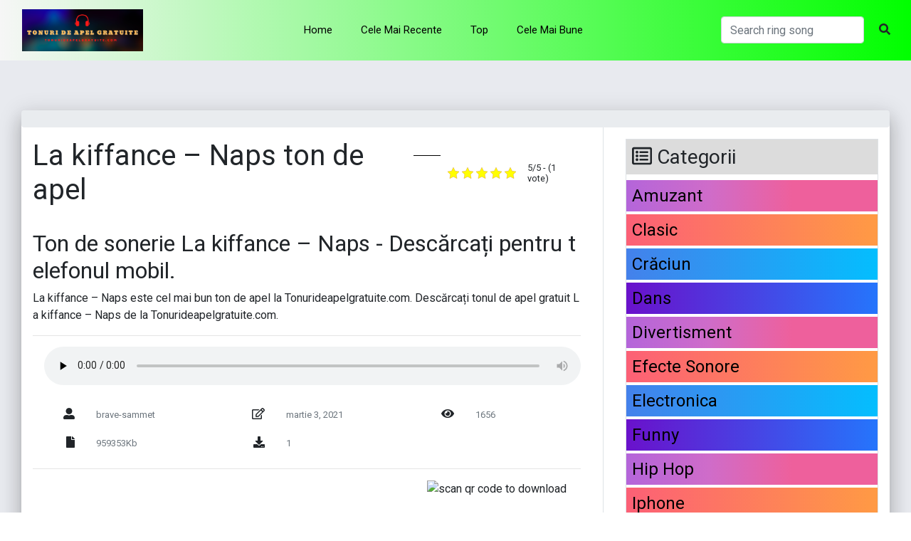

--- FILE ---
content_type: text/html; charset=utf-8
request_url: https://www.google.com/recaptcha/api2/aframe
body_size: 266
content:
<!DOCTYPE HTML><html><head><meta http-equiv="content-type" content="text/html; charset=UTF-8"></head><body><script nonce="jaMMgr9A8_SnuVZKnLe60g">/** Anti-fraud and anti-abuse applications only. See google.com/recaptcha */ try{var clients={'sodar':'https://pagead2.googlesyndication.com/pagead/sodar?'};window.addEventListener("message",function(a){try{if(a.source===window.parent){var b=JSON.parse(a.data);var c=clients[b['id']];if(c){var d=document.createElement('img');d.src=c+b['params']+'&rc='+(localStorage.getItem("rc::a")?sessionStorage.getItem("rc::b"):"");window.document.body.appendChild(d);sessionStorage.setItem("rc::e",parseInt(sessionStorage.getItem("rc::e")||0)+1);localStorage.setItem("rc::h",'1762672501156');}}}catch(b){}});window.parent.postMessage("_grecaptcha_ready", "*");}catch(b){}</script></body></html>

--- FILE ---
content_type: text/css
request_url: https://tonurideapelgratuite.com/wp-content/themes/ringtone_ver2/css/style.css?ver=6.8.3
body_size: 2014
content:
.body {
  background-color: #e8eaef;
}

section.header nav, .footer {
  background: rgb(246, 246, 246);
  background: linear-gradient(90deg, rgba(246, 246, 246, 1) 0%, rgba(1, 255, 0, 1) 100%, rgba(11, 129, 14, 1) 100%);
}

ol.breadcrumb {
  margin-bottom: 0;
}

.blog .blog_pagination {
  display: none;
}
.ads-block{
	display: flex;
    justify-content: center;
}
.footer-title {
  color: #fff;
  padding-top: 2px;
  padding-bottom: 2px;
  margin-top: 5px;
  margin-bottom: 0px;
}

.footer-header {
  position: relative;
}

.footer-header::after {
  content: "";
  position: absolute;
  border-bottom: 1px solid #333;
  right: 0;
  left: 0;
  bottom: 5px;
  z-index: -1;
  width: 90%;
}

.ring-tones,
.ring-tones>div>div>div {
  background-color: #fff;
}

.ring-tones>div>div {
  padding: 0;
}

.ring-tones h2 {
  display: flex;
  justify-content: center;
  background-color: lightskyblue;
}

.audio-player {
  position: relative;
  overflow: hidden;
}

.audio-player>div {
  float: left;
}

.audio-player .player-img {
  font-size: 40pt;
}

.category-list a,
.app_name {
  text-decoration: unset;
  color: white;
  white-space: nowrap;
  overflow: hidden;
  text-overflow: ellipsis;
  font-family: inherit;
  text-transform: capitalize;
}

.text-white {
  color: #fff !important;
}

.text-black {
  color: #000 !important;
}

.player-detail-title {
  display: flex;
}

.player-detail-title span.player-rating {
  display: flex;
  justify-items: center;
}

.bar-line {
  width: 40px;
  margin: 23px 10px;
  background: #000;
  height: 1px;
}

.player-detail-description {
  word-break: break-all;
}

#jp_container_1 {
  width: 100% !important;
  -webkit-transition: all 0.5s linear;
  -moz-transition: all 0.5s linear;
  -o-transition: all 0.5s linear;
  transition: all 0.5s linear;
  -moz-box-shadow: 2px 2px 4px 0px #006773;
  -webkit-box-shadow: 2px 2px 4px 0px #006773;
  box-shadow: 2px 2px 4px 0px #006773;
  -moz-border-radius: 7px 7px 7px 7px;
  -webkit-border-radius: 7px 7px 7px 7px;
  border-radius: 7px 7px 7px 7px;
}

#jp_container_1 svg.play-s {
  top: 50%;
  left: 50%;
  width: 100%;
  height: 100%;
}

.jp-current-time,
.jp-duration {
  font-size: 0.35em !important;
}

#jp_container_1:hover,
#jp_container_1:focus,
#jp_container_1:active {
  -webkit-box-shadow: 15px 15px 20px rgba(0, 0, 0, 0.4);
  -moz-box-shadow: 15px 15px 20px rgba(0, 0, 0, 0.4);
  box-shadow: 15px 15px 20px rgba(0, 0, 0, 0.4);
  -webkit-transform: scale(1.005);
  -moz-transform: scale(1.005);
  transform: scale(1.005);
}

.jp-audio,
.jp-audio-stream,
.jp-video {
  border: unset !important;
  color: #000 !important;
}

button.topbutton {
  position: fixed;
  right: 0%;
  bottom: 5px;
  font-size: 30px;
  z-index: 1;
  display: none;
}

button.jp-stop,
button.jp-play {
  position: relative !important;
  background: unset !important;
}

button.jp-stop svg,
button.jp-play svg {
  position: absolute;
  top: 50%;
  left: 50%;
  transform: translate(-50%, -50%);
}

button.jp-stop:focus,
button.jp-play:focus {
  color: #009AFF;
}

.player-name-block,
.app_block {
  overflow: hidden;
  white-space: nowrap;
}

.text_wrapper {
  overflow: hidden;
}

.text_overflow {
  word-wrap: none;
  position: relative;
}

.gener-recent h2,
.category-list h3 {
  background-color: gainsboro;
}

.app-item a:hover,
.category-list a:hover {
  text-decoration: unset;
  color: #000;
  font-weight: bold;
}

#jp_container_1 .cp-container {
  position: unset !important;
  width: unset !important;
  height: unset !important;
  background: unset !important;
  padding: unset !important;
  -webkit-tap-highlight-color: unset !important;
  background-size: unset !important;
  float: unset !important;
}

.app-item .cp-container {
  width: 100% !important;
  height: 100% !important;
  font-size: 25pt;
}

.intro-page h2,
#search h1,
#category-detail h1,
#page h1 {
  background-color: #87cefa;
}

#page .app-item>div>div {
  padding: 0;
}

.app_thumb {
  overflow: hidden;
  position: relative;
}

.loading {
  display: none;
  position: absolute;
  width: 90%;
  height: 100%;
  text-align: center;
  z-index: 1;
  background: #fff;
  opacity: 0.8;
}

.item .color {
  border-radius: 10px;
}

.ringtones-list .item:nth-child(4n+1) .color,#categories h4:nth-child(4n+1) {
  background-image: -webkit-gradient(linear, left top, right top, from(#6a11cb), to(#2575fc));
  background-image: linear-gradient(to right, #6a11cb 0, #2575fc 100%);
}

.ringtones-list .item:nth-child(4n+2) .color,#categories h4:nth-child(4n+2) {
  background-image: -webkit-gradient(linear, left top, right top, from(#b8cbb8), color-stop(0, #b8cbb8), color-stop(0, #b465da), color-stop(33%, #cf6cc9), color-stop(66%, #ee609c), to(#ee609c));
  background-image: linear-gradient(to right, #b8cbb8 0, #b8cbb8 0, #b465da 0, #cf6cc9 33%, #ee609c 66%, #ee609c 100%);
}

.ringtones-list .item:nth-child(4n+3) .color,#categories h4:nth-child(4n+3) {
  background-image: -webkit-gradient(linear, left top, right top, from(#fc6076), to(#ff9a44));
  background-image: linear-gradient(to right, #fc6076 0, #ff9a44 100%);
}

.ringtones-list .item:nth-child(4n+4) .color,#categories h4:nth-child(4n+4) {
  background-image: -webkit-gradient(linear, left top, right top, from(#4481eb), to(#04befe));
  background-image: linear-gradient(to right, #4481eb 0, #04befe 100%);
}


.cp-container:hover {
  font-size: 33pt;
  font-weight: bold;
}

.app_name:hover {
  text-decoration: unset;
  color: #000;
  font-weight: bold;
}

.audio-player .player-name {
  font-size: 14pt;
}

.cp-container {
  font-size: 30pt;
  background: unset !important;
}
#single .cp-container{
  width: 100% !important;
}
.cp-container .fa-pause-circle {
  display: none;
}

.handle-playing {
  position: absolute;
  z-index: 100;
  width: 100%;
  height: 100%;
  left: 0;
  top: 0;
}

.event-click:hover {
  cursor: pointer;
}

.cp-container .fa-play {
  padding-left: 2px;
}

.cp-container .fa-play,
.cp-container .fa-pause-circle,
.cp-container .play-s {
  position: absolute;
  left: -5px;
  border-radius: 50%;
  background-color: #009AFF;
  color: #FFF;
  width: 1.2em;
  height: 1.2em;
  left: 50%;
  top: 50%;
  transform: translate(-50%, -50%);
}

.cp-container .cp-progress-holder {
  display: none !important;
}

.cp-container .cp-controls {
  padding: 14px 14px 14px 10px !important;
}

.cp-container .cp-controls .cp-pause,
.cp-container .cp-controls .cp-play {
  background: unset !important;
}

.background {
  background-position: center;
  background-repeat: no-repeat;
  background-size: cover;
}

.main {
  padding-bottom: 20px;
}

.section-light-gray {
  background: #eee;
}

.main-raised {
  border-radius: 6px;
  box-shadow: 0 16px 24px 2px rgba(0, 0, 0, .14), 0 6px 30px 5px rgba(0, 0, 0, .12), 0 8px 10px -5px rgba(0, 0, 0, .2);
}

.main {
  background: #fff;
  position: relative;
  z-index: 3;
}

.footer {
  margin-bottom: 0;
}

.footer .social-link {
  text-align: center;
  font-size: 28pt;
  background-color: gainsboro;
  padding: 10px 0;
}

.footer .social-link a:hover {
  text-decoration: unset;
}

.footer .list p {
  padding: 0 0 10px;
  margin: 0;
  font-size: 18px;
  line-height: 24px;
  color: #333;
  text-transform: uppercase;
}

.footer .copyright {
  display: flex;
  justify-content: center;
  color: #fff;
}

.footer .copyright p {
  margin-top: 2rem;
  margin-bottom: 0;
}

.footer .copyright a {
  color: #000;
}

.footer .copyright a:hover {
  text-decoration: unset;
  color: #333;
}

.text-muted {
  font-size: 13px;
}

.post_qrcode {
  display: flex;
  justify-content: center;
}

.sidebar-right h5 {
  background-color: #87cefa;
}

.social.text-center {
  font-size: 17pt;
}

.social.text-center a {
  font-size: 20pt;
}

.xorder {
  background: #ccc none repeat scroll 0 0;
  border-radius: 0 0 12px;
  font-size: 12px;
  padding-bottom: 2px;
  padding-top: 1px;
  position: absolute;
  text-align: center;
  width: 22px;
  z-index: 999;
  color: #3c3c3c;
}

.xorder-1 {
  background: #0f4;
  color: #fff;
}

.xorder-2 {
  background: orange;
  color: #fff;
}

.xorder-3 {
  background: green;
  color: #fff;
}

.pagination {
  display: -webkit-box;
  display: -ms-flexbox;
  display: flex;
  padding-left: 0;
  list-style: none;
  border-radius: .25rem;
}

.page-item.disabled .page-link {
  color: #6c757d;
  pointer-events: none;
  cursor: auto;
  background-color: #fff;
  border-color: #dee2e6;
}

.page-item.active .page-link {
  background-color: #87cefa;
  border-color: unset;
}

.page-item:first-child .page-link {
  margin-left: 0;
  border-top-left-radius: .25rem;
  border-bottom-left-radius: .25rem;
}

.page-link:not(:disabled):not(.disabled) {
  cursor: pointer;
}

.page-link {
  position: relative;
  display: block;
  padding: .5rem .75rem;
  margin-left: -1px;
  line-height: 1.25;
  color: #007bff;
  background-color: #fff;
  border: 1px solid #dee2e6;
}

ul.pagination li {
  display: flex;
}

.download-flex {
  padding: 0;
}

.paginate {
  display: flex;
  justify-content: center;
}

@media(min-width:1025px) {
  .main-raised {
    margin: 30px 30px 0;
  }
  #index svg.fa-music {
    display: block !important;
  }
}

@media(min-width:1024px) {
  #index svg.fa-music {
    display: none;
  }

  .download-flex {
    padding-top: .5rem !important;
  }
}

@media (max-width: 768px) {
  #index .size {
    font-size: 11px;
  }

  .download-flex {
    padding: 0 !important;
    font-size: 14px;
  }

  .download-flex svg {
    margin-top: 3px;
  }
}

#sidebarright .app_thumb {
  overflow: unset;
}

#sidebarright .cp-container {
  width: auto !important;
  height: 50px;
  font-size: 25pt;
  /* left: -15px; */
  top: -6px;
}

@media(max-width: 720px) {
  #sidebarright {
    padding: 0;
  }

  .player-detail-title {
    display: block;
  }

  .bar-line {
    display: none;
  }
}

@media (max-width: 576px) {
  .download-flex {
    font-size: 15px;
  }

  .jp-toggles,
  .jp-duration,
  .jp-progress {
    display: none !important;
  }

  .jp-controls,
  .jp-time-holder {
    width: auto !important;
  }

  .jp-time-holder {
    top: 32px !important;
    left: 140px !important;
  }
}

@media (max-width: 320px) {
  .download-flex {
    font-size: 14px;
  }
}